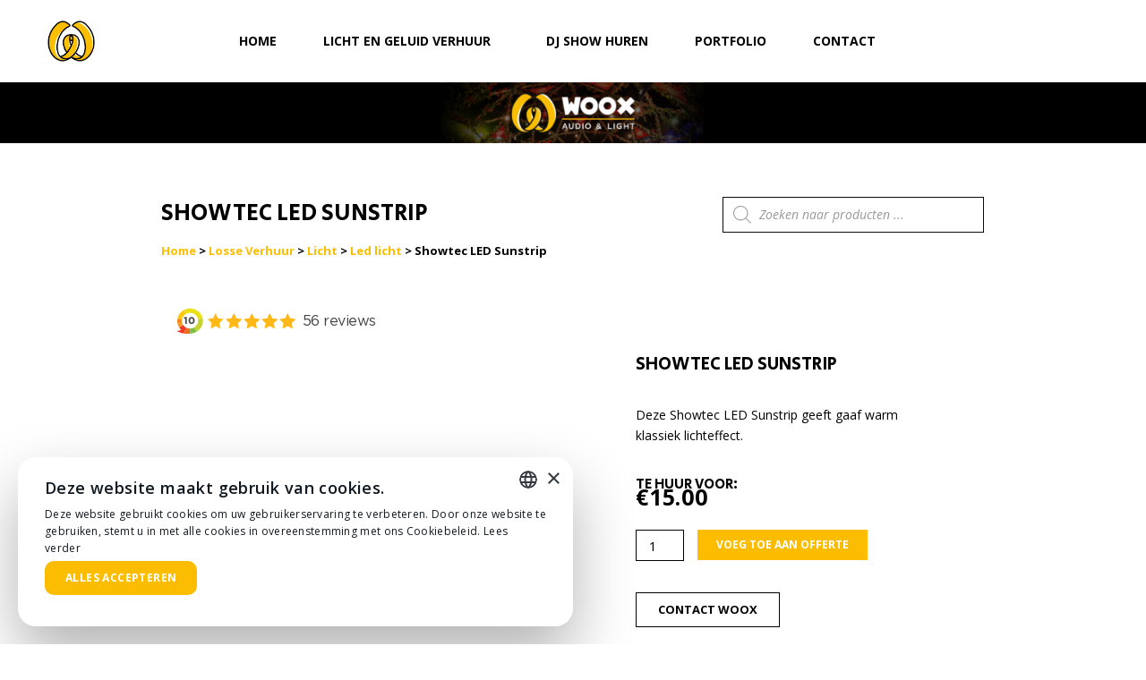

--- FILE ---
content_type: text/html;charset=UTF-8
request_url: https://www.kiyoh.com/retrieve-widget-library.html?color=white&allowTransparency=false&button=true&lang=nl&format=header&tenantId=98&locationId=1061078
body_size: 1776
content:
<!doctype html>
<html xmlns="http://www.w3.org/1999/html">
<head>
  <script type="text/javascript" src="/ruxitagentjs_ICA7NVfgqrux_10327251022105625.js" data-dtconfig="app=6a11c1e7f3d97144|ssc=1|owasp=1|featureHash=ICA7NVfgqrux|rdnt=1|uxrgce=1|cuc=6g2vzrrj|mel=100000|expw=1|dpvc=1|lastModification=1767972781916|postfix=6g2vzrrj|tp=500,50,0|srbbv=2|agentUri=/ruxitagentjs_ICA7NVfgqrux_10327251022105625.js|reportUrl=/rb_bf72461ouq|rid=RID_-1699154908|rpid=-592221319|domain=kiyoh.com"></script><link rel="stylesheet"
        href="/assets/kiyoh/stylesheets/score-advocaat-widget.css">

</head>

<body id="widget" style="background-color:#fff;
  color: #464343;">



<div id="containerStyle" class="headerWidgetContainer">
  <div class="headerWidget">
    <div class="logoContainer" id="logoContainerStyle">
      <img src="/assets/dtg/stylesheets/library-widget/kv_shape.svg" alt="logo" class="logo" id="logoStyle" />
      <span class="ratingNumberHeader" id="numberStyle">
    10
</span>
      <div class="whiteCircleHeader" id="whiteCircleHeaderStyle">
      </div>
    </div>
  </div>
</div>
<div class="ratingStarsContainerHeader" id="starsContainer" >







          <span class="iconStar" id="iconStarZeroHeader">
                   <img src="/assets/dtg/stylesheets/library-widget/FullStar.svg" alt="full star" />
              </span>
          <span class="iconStar" id="iconStarOneHeader">
                   <img src="/assets/dtg/stylesheets/library-widget/FullStar.svg" alt="full star" />
              </span>
          <span class="iconStar" id="iconStarTwoHeader">
                   <img src="/assets/dtg/stylesheets/library-widget/FullStar.svg" alt="full star" />
              </span>
          <span class="iconStar" id="iconStarThreeHeader">
                   <img src="/assets/dtg/stylesheets/library-widget/FullStar.svg" alt="full star" />
              </span>
          <span class="iconStar" id="iconStarFourHeader">
                   <img src="/assets/dtg/stylesheets/library-widget/FullStar.svg" alt="full star" />
              </span>
</div>

<span class="numericRating" id="totalReviews">56</span>
<span class="reviews" id="reviews">reviews</span>
</div>
  <a rel="nofollow" href="https://www.kiyoh.com/reviews/1061078/Wooxaudio?from=widget&amp;lang=nl" target="_blank" id="blink" class="widgetContainer"></a>
</div>
</body>

<script>

  window.addEventListener('resize', function () {
    const aspectRatio = 300 / 30;
    const originalWidth = 300;
    const originalHeight = 30;
    const logoheight = 43;
    const logowidth = 43;
    const logomarginbottom = 1;
    const numberfontsize = 11;
    const numberletterspacing = -0.5;
    const numbermarginleft = -0.35;
    const numbermargintop = -1;
    const reviewfontsize = 16;
    const reviewmarginleft = 5;
    const reviewletterspacing = -0.5;
    const reviewmarginbottom = 1;
    const starcontainermarginleft = 5;
    const iconstarfontsize = 20;
    const iconstarmargintop = 0;
    const iconstarwidth = 17.5;
    const iconstarzeromarginleft = 36.5;
    const iconstaronemarginleft = 57;
    const iconstartwomarginleft = 77;
    const iconstarthreemarginleft = 97;
    const iconstarfourmarginleft = 117;

    const iframeWidth = window.innerWidth;
    const iframeHeight = window.innerHeight;


    let newWidth, newHeight;

    if (iframeHeight * aspectRatio <= iframeWidth) {
      newHeight = iframeHeight;
      newWidth = (iframeHeight) * aspectRatio;
    } else {
      newWidth = iframeWidth;
      newHeight = (iframeWidth) / aspectRatio;
    }

    const scale = Math.min(iframeWidth / newWidth, iframeHeight / newHeight);
    const containerRef = document.getElementById('containerStyle').style;
    containerRef.width = newWidth +'px';
    containerRef.height = newHeight+'px';
    containerRef.transform = 'scale(' + scale + ')';
    containerRef.transformOrigin = 'top left';
    //containerRef.backgroundColor = 'white'; // change transparency here

    const scaleWidth = newWidth / originalWidth;
    const scaleHeight = newHeight / originalHeight;

    // Use the smaller of the two scaling factors to maintain aspect ratio
    const scaleCalc = Math.max(scaleWidth, scaleHeight);

    const logHeight = logoheight * scaleCalc;
    const logoWidth = logowidth * scaleCalc;

    const logoMarginBottom = logomarginbottom*scaleCalc;


    const numberFontSize = numberfontsize*scaleCalc;
    const numberLetterSpacing = numberletterspacing*scaleCalc;
    const numberMarginLeft= numbermarginleft*scaleCalc;
    const numberMarginTop = numbermargintop*scaleCalc;

    const starContainerMarginLeft = -3*scaleCalc;
    const starContainerMarginTop = 8*scaleCalc;
    const iconStarFontSize = iconstarfontsize*scaleCalc;
    const iconStarMarginTop = iconstarmargintop*scaleCalc;
    const iconStarWidth = iconstarwidth*scaleCalc;

    const iconStarZeroMarginLeft = iconstarzeromarginleft*scaleCalc;
    const iconStarOneMarginLeft = iconstaronemarginleft*scaleCalc;
    const iconStarTwoMarginLeft = iconstartwomarginleft*scaleCalc;
    const iconStarThreeMarginLeft = iconstarthreemarginleft*scaleCalc;
    const iconStarFourMarginLeft = iconstarfourmarginleft*scaleCalc;

    const totalFontSize = 16*scaleCalc;
    const totalLetterSpacing = -0.7*scaleCalc;
    const totalMarginLeft = 139.5*scaleCalc;
    const totalMarginBottom = 1*scaleCalc;

    const reviewFontSize = reviewfontsize*scaleCalc;
    const reviewMarginLeft = 1*scaleCalc;
    const reviewLetterSpacing = reviewletterspacing*scaleCalc;
    const reviewMarginBottom = reviewmarginbottom*scaleCalc;

    const logoRef = document.getElementById('logoStyle').style;
    logoRef.width = (29.5*scaleCalc) + 'px';
    logoRef.height = (29.5*scaleCalc) + 'px';

    logoRef.marginBottom = logoMarginBottom + 'px';

    const numberStyleRef = document.getElementById('numberStyle').style;
    numberStyleRef.fontSize = numberFontSize+ 'px';
    numberStyleRef.letterSpacing = numberLetterSpacing+ 'px';
    numberStyleRef.marginLeft = numberMarginLeft+ 'px';
    numberStyleRef.marginTop = numberMarginTop+ 'px';

    document.getElementById('starsContainer').style.marginLeft = starContainerMarginLeft + 'px';
    document.getElementById('starsContainer').style.marginTop = starContainerMarginTop + 'px';

    whiteCircleHeaderStyle = document.getElementById('whiteCircleHeaderStyle').style;
    whiteCircleHeaderStyle.top = (3*scaleCalc) + 'px';
    whiteCircleHeaderStyle.left = (3*scaleCalc) + 'px';
    whiteCircleHeaderStyle.height = (23*scaleCalc) + 'px';
    whiteCircleHeaderStyle.width = (23*scaleCalc) + 'px';


    if(document.getElementById('iconStarZeroHeader')) {
      const iconStarZeroRef = document.getElementById('iconStarZeroHeader').style;
      iconStarZeroRef.fontSize = iconStarFontSize + 'px';
      iconStarZeroRef.marginTop = iconStarMarginTop + 'px';
      iconStarZeroRef.width = iconStarWidth + 'px';
      iconStarZeroRef.marginLeft = iconStarZeroMarginLeft + 'px';
    }

    if(document.getElementById('iconStarOneHeader')) {
      const iconStarOneRef = document.getElementById('iconStarOneHeader').style;
      iconStarOneRef.fontSize = iconStarFontSize + 'px';
      iconStarOneRef.marginTop = iconStarMarginTop + 'px';
      iconStarOneRef.width = iconStarWidth + 'px';
      iconStarOneRef.marginLeft = iconStarOneMarginLeft + 'px';
    }
    if(document.getElementById('iconStarTwoHeader')) {
      const iconStarTwoRef = document.getElementById('iconStarTwoHeader').style;
      iconStarTwoRef.fontSize = iconStarFontSize + 'px';
      iconStarTwoRef.marginTop = iconStarMarginTop + 'px';
      iconStarTwoRef.width = iconStarWidth + 'px';
      iconStarTwoRef.marginLeft = iconStarTwoMarginLeft + 'px';
    }
    if(document.getElementById('iconStarThreeHeader')) {
      const iconStarThreeRef = document.getElementById('iconStarThreeHeader').style;
      iconStarThreeRef.fontSize = iconStarFontSize + 'px';
      iconStarThreeRef.marginTop = iconStarMarginTop + 'px';
      iconStarThreeRef.width = iconStarWidth + 'px';
      iconStarThreeRef.marginLeft = iconStarThreeMarginLeft + 'px';
    }
    if(document.getElementById('iconStarFourHeader')) {
      const iconStarFourRef = document.getElementById('iconStarFourHeader').style;
      iconStarFourRef.fontSize = iconStarFontSize + 'px';
      iconStarFourRef.marginTop = iconStarMarginTop + 'px';
      iconStarFourRef.width = iconStarWidth + 'px';
      iconStarFourRef.marginLeft = iconStarFourMarginLeft + 'px';
    }

    const totalReviewsRef = document.getElementById('totalReviews').style;
    totalReviewsRef.fontSize = totalFontSize + 'px';
    totalReviewsRef.letterSpacing = totalLetterSpacing + 'px';
    totalReviewsRef.marginLeft = totalMarginLeft + 'px';
    totalReviewsRef.top = (-2*scaleCalc) + 'px';

    const reviewsRef =document.getElementById('reviews').style;
    reviewsRef.fontSize = reviewFontSize + 'px';
    reviewsRef.marginLeft = reviewMarginLeft + 'px';
    reviewsRef.letterSpacing = reviewLetterSpacing + 'px';
    reviewsRef.top = (-2*scaleCalc) + 'px';


    const logoContainerRef = document.getElementById('logoContainerStyle').style;
    logoContainerRef.left = (7*scaleCalc) + 'px';

  });

  window.onload = function () {
    window.dispatchEvent(new Event('resize'));

  };

</script>

</html>


--- FILE ---
content_type: text/css
request_url: https://verhuur-licht-geluid.nl/wp-content/uploads/elementor/css/post-748.css?ver=1731053113
body_size: 1236
content:
.elementor-748 .elementor-element.elementor-element-b89ed51:not(.elementor-motion-effects-element-type-background), .elementor-748 .elementor-element.elementor-element-b89ed51 > .elementor-motion-effects-container > .elementor-motion-effects-layer{background-color:#EEEEEE;}.elementor-748 .elementor-element.elementor-element-b89ed51{transition:background 0.3s, border 0.3s, border-radius 0.3s, box-shadow 0.3s;padding:040px 0px 040px 0px;}.elementor-748 .elementor-element.elementor-element-b89ed51 > .elementor-background-overlay{transition:background 0.3s, border-radius 0.3s, opacity 0.3s;}.elementor-widget-text-editor{color:var( --e-global-color-text );font-family:var( --e-global-typography-text-font-family ), Sans-serif;font-weight:var( --e-global-typography-text-font-weight );}.elementor-widget-text-editor.elementor-drop-cap-view-stacked .elementor-drop-cap{background-color:var( --e-global-color-primary );}.elementor-widget-text-editor.elementor-drop-cap-view-framed .elementor-drop-cap, .elementor-widget-text-editor.elementor-drop-cap-view-default .elementor-drop-cap{color:var( --e-global-color-primary );border-color:var( --e-global-color-primary );}.elementor-748 .elementor-element.elementor-element-3429993c{text-align:center;color:#000000;font-family:"Open Sans", Sans-serif;font-size:25px;font-weight:100;}.elementor-748 .elementor-element.elementor-element-53e2e580:not(.elementor-motion-effects-element-type-background), .elementor-748 .elementor-element.elementor-element-53e2e580 > .elementor-motion-effects-container > .elementor-motion-effects-layer{background-color:#EEEEEE;}.elementor-748 .elementor-element.elementor-element-53e2e580{transition:background 0.3s, border 0.3s, border-radius 0.3s, box-shadow 0.3s;margin-top:0px;margin-bottom:0px;padding:34px 0px 020px 0px;}.elementor-748 .elementor-element.elementor-element-53e2e580 > .elementor-background-overlay{transition:background 0.3s, border-radius 0.3s, opacity 0.3s;}.elementor-748 .elementor-element.elementor-element-f401794{text-align:center;color:#000000;font-family:"Open Sans", Sans-serif;font-size:20px;font-weight:100;}.elementor-748 .elementor-element.elementor-element-5315068e:not(.elementor-motion-effects-element-type-background), .elementor-748 .elementor-element.elementor-element-5315068e > .elementor-motion-effects-container > .elementor-motion-effects-layer{background-color:#000000;background-image:url("https://verhuur-licht-geluid.nl/wp-content/uploads/2021/01/Footer-compressed.jpg");background-position:center right;background-repeat:no-repeat;background-size:cover;}.elementor-748 .elementor-element.elementor-element-5315068e{transition:background 0.3s, border 0.3s, border-radius 0.3s, box-shadow 0.3s;margin-top:0px;margin-bottom:0px;padding:035px 0px 03px 0px;}.elementor-748 .elementor-element.elementor-element-5315068e > .elementor-background-overlay{transition:background 0.3s, border-radius 0.3s, opacity 0.3s;}.elementor-748 .elementor-element.elementor-element-1b787bd1{margin-top:0px;margin-bottom:020px;}.elementor-widget-image .widget-image-caption{color:var( --e-global-color-text );font-family:var( --e-global-typography-text-font-family ), Sans-serif;font-weight:var( --e-global-typography-text-font-weight );}.elementor-748 .elementor-element.elementor-element-3538f787 > .elementor-widget-container{margin:0px 0px 0px 0px;padding:0% 0% 0% 0%;}.elementor-748 .elementor-element.elementor-element-3538f787{text-align:center;}.elementor-748 .elementor-element.elementor-element-7845e04e{margin-top:0px;margin-bottom:0px;}.elementor-widget-icon.elementor-view-stacked .elementor-icon{background-color:var( --e-global-color-primary );}.elementor-widget-icon.elementor-view-framed .elementor-icon, .elementor-widget-icon.elementor-view-default .elementor-icon{color:var( --e-global-color-primary );border-color:var( --e-global-color-primary );}.elementor-widget-icon.elementor-view-framed .elementor-icon, .elementor-widget-icon.elementor-view-default .elementor-icon svg{fill:var( --e-global-color-primary );}.elementor-748 .elementor-element.elementor-element-4824fdd7 > .elementor-widget-container{margin:00px 0px 0px 0px;padding:02.5px 0px 2.5px 0px;}.elementor-748 .elementor-element.elementor-element-4824fdd7 .elementor-icon-wrapper{text-align:center;}.elementor-748 .elementor-element.elementor-element-4824fdd7.elementor-view-stacked .elementor-icon{background-color:#FCBD00;}.elementor-748 .elementor-element.elementor-element-4824fdd7.elementor-view-framed .elementor-icon, .elementor-748 .elementor-element.elementor-element-4824fdd7.elementor-view-default .elementor-icon{color:#FCBD00;border-color:#FCBD00;}.elementor-748 .elementor-element.elementor-element-4824fdd7.elementor-view-framed .elementor-icon, .elementor-748 .elementor-element.elementor-element-4824fdd7.elementor-view-default .elementor-icon svg{fill:#FCBD00;}.elementor-748 .elementor-element.elementor-element-4824fdd7 .elementor-icon{font-size:20px;}.elementor-748 .elementor-element.elementor-element-4824fdd7 .elementor-icon svg{height:20px;}.elementor-widget-heading .elementor-heading-title{color:var( --e-global-color-primary );font-family:var( --e-global-typography-primary-font-family ), Sans-serif;font-weight:var( --e-global-typography-primary-font-weight );}.elementor-748 .elementor-element.elementor-element-4847814e > .elementor-widget-container{background-color:#FFFFFF;margin:0% 060% 0% 0%;padding:010px 0px 010px 00px;border-radius:02px 02px 02px 02px;}.elementor-748 .elementor-element.elementor-element-4847814e{text-align:center;}.elementor-748 .elementor-element.elementor-element-4847814e .elementor-heading-title{color:#000000;font-family:"Open Sans", Sans-serif;font-size:16px;text-transform:lowercase;}.elementor-748 .elementor-element.elementor-element-2ce7181a{margin-top:0px;margin-bottom:0px;}.elementor-748 .elementor-element.elementor-element-f4538f2 > .elementor-widget-container{margin:00px 0px 0px 0px;padding:02.5px 0px 2.5px 0px;}.elementor-748 .elementor-element.elementor-element-f4538f2 .elementor-icon-wrapper{text-align:center;}.elementor-748 .elementor-element.elementor-element-f4538f2.elementor-view-stacked .elementor-icon{background-color:#FCBD00;}.elementor-748 .elementor-element.elementor-element-f4538f2.elementor-view-framed .elementor-icon, .elementor-748 .elementor-element.elementor-element-f4538f2.elementor-view-default .elementor-icon{color:#FCBD00;border-color:#FCBD00;}.elementor-748 .elementor-element.elementor-element-f4538f2.elementor-view-framed .elementor-icon, .elementor-748 .elementor-element.elementor-element-f4538f2.elementor-view-default .elementor-icon svg{fill:#FCBD00;}.elementor-748 .elementor-element.elementor-element-f4538f2 .elementor-icon{font-size:20px;}.elementor-748 .elementor-element.elementor-element-f4538f2 .elementor-icon svg{height:20px;}.elementor-748 .elementor-element.elementor-element-7a9d92a6 > .elementor-widget-container{background-color:#FFFFFF;margin:0% 060% 0% 0%;padding:010px 0px 010px 00px;border-radius:02px 02px 02px 02px;}.elementor-748 .elementor-element.elementor-element-7a9d92a6{text-align:center;}.elementor-748 .elementor-element.elementor-element-7a9d92a6 .elementor-heading-title{color:#000000;font-family:"Open Sans", Sans-serif;font-size:16px;text-transform:lowercase;}.elementor-748 .elementor-element.elementor-element-11be834d{margin-top:0px;margin-bottom:0px;}.elementor-748 .elementor-element.elementor-element-2583a014 > .elementor-widget-container{margin:00px 0px 0px 0px;padding:02.5px 0px 2.5px 0px;}.elementor-748 .elementor-element.elementor-element-2583a014 .elementor-icon-wrapper{text-align:center;}.elementor-748 .elementor-element.elementor-element-2583a014.elementor-view-stacked .elementor-icon{background-color:#FCBD00;}.elementor-748 .elementor-element.elementor-element-2583a014.elementor-view-framed .elementor-icon, .elementor-748 .elementor-element.elementor-element-2583a014.elementor-view-default .elementor-icon{color:#FCBD00;border-color:#FCBD00;}.elementor-748 .elementor-element.elementor-element-2583a014.elementor-view-framed .elementor-icon, .elementor-748 .elementor-element.elementor-element-2583a014.elementor-view-default .elementor-icon svg{fill:#FCBD00;}.elementor-748 .elementor-element.elementor-element-2583a014 .elementor-icon{font-size:20px;}.elementor-748 .elementor-element.elementor-element-2583a014 .elementor-icon svg{height:20px;}.elementor-748 .elementor-element.elementor-element-8aa01df > .elementor-widget-container{background-color:#FFFFFF;margin:0% 060% 0% 0%;padding:010px 0px 010px 00px;border-radius:02px 02px 02px 02px;}.elementor-748 .elementor-element.elementor-element-8aa01df{text-align:center;}.elementor-748 .elementor-element.elementor-element-8aa01df .elementor-heading-title{color:#000000;font-family:"Open Sans", Sans-serif;font-size:16px;text-transform:capitalize;}.elementor-748 .elementor-element.elementor-element-71b4e84c{margin-top:0px;margin-bottom:020px;}.elementor-748 .elementor-element.elementor-element-11dc6715{text-align:left;color:#FFFFFF;font-family:"open-sans-light", Sans-serif;}.elementor-748 .elementor-element.elementor-element-6c71cfe0 > .elementor-container{max-width:260px;}.elementor-748 .elementor-element.elementor-element-6c71cfe0{margin-top:0px;margin-bottom:050px;}.elementor-748 .elementor-element.elementor-element-659daf46 > .elementor-element-populated{margin:0px 0px 0px 0px;--e-column-margin-right:0px;--e-column-margin-left:0px;padding:0px 0px 0px 0px;}.elementor-748 .elementor-element.elementor-element-713adfb8{text-align:center;}.elementor-748 .elementor-element.elementor-element-713adfb8:hover img{opacity:1;}.elementor-748 .elementor-element.elementor-element-713adfb8 img{transition-duration:0.3s;}.elementor-748 .elementor-element.elementor-element-4f80f375 > .elementor-element-populated{margin:0px 0px 0px 0px;--e-column-margin-right:0px;--e-column-margin-left:0px;padding:0px 0px 0px 0px;}.elementor-748 .elementor-element.elementor-element-3c222e1b > .elementor-widget-container{margin:0px 0px 0px 0px;padding:0px 0px 0px 0px;}.elementor-748 .elementor-element.elementor-element-3c222e1b{text-align:center;}.elementor-748 .elementor-element.elementor-element-3c222e1b img{width:100%;max-width:100%;transition-duration:0.3s;}.elementor-748 .elementor-element.elementor-element-3d76d73 > .elementor-element-populated{margin:0px 0px 0px 0px;--e-column-margin-right:0px;--e-column-margin-left:0px;padding:0px 0px 0px 0px;}.elementor-748 .elementor-element.elementor-element-e34bcc8 > .elementor-widget-container{margin:0px 0px 0px 0px;padding:0px 0px 0px 0px;}.elementor-748 .elementor-element.elementor-element-e34bcc8{text-align:center;}.elementor-748 .elementor-element.elementor-element-e34bcc8 img{width:100%;max-width:100%;transition-duration:0.3s;}.elementor-748 .elementor-element.elementor-element-59f5a0b8 > .elementor-element-populated{margin:0px 0px 0px 0px;--e-column-margin-right:0px;--e-column-margin-left:0px;padding:0px 0px 0px 0px;}.elementor-748 .elementor-element.elementor-element-1b852314 > .elementor-widget-container{margin:-2px -2px -2px -2px;}.elementor-748 .elementor-element.elementor-element-1b852314{text-align:center;}.elementor-748 .elementor-element.elementor-element-1b852314:hover img{opacity:1;}.elementor-748 .elementor-element.elementor-element-1b852314 img{transition-duration:0.3s;}.elementor-theme-builder-content-area{height:400px;}.elementor-location-header:before, .elementor-location-footer:before{content:"";display:table;clear:both;}@media(min-width:768px){.elementor-748 .elementor-element.elementor-element-9a8dc1b{width:5%;}.elementor-748 .elementor-element.elementor-element-4944e6f7{width:95%;}.elementor-748 .elementor-element.elementor-element-2b7280b{width:5%;}.elementor-748 .elementor-element.elementor-element-57ddca3b{width:95%;}.elementor-748 .elementor-element.elementor-element-72448330{width:5%;}.elementor-748 .elementor-element.elementor-element-2ea03093{width:95%;}.elementor-748 .elementor-element.elementor-element-56a01217{width:5%;}.elementor-748 .elementor-element.elementor-element-1098c096{width:95%;}}@media(max-width:1024px){.elementor-748 .elementor-element.elementor-element-5315068e:not(.elementor-motion-effects-element-type-background), .elementor-748 .elementor-element.elementor-element-5315068e > .elementor-motion-effects-container > .elementor-motion-effects-layer{background-position:-678px 0px;background-size:cover;}}@media(max-width:767px){.elementor-748 .elementor-element.elementor-element-b89ed51{margin-top:0px;margin-bottom:0px;padding:25px 0px 15px 0px;}.elementor-748 .elementor-element.elementor-element-3429993c{font-size:16px;}.elementor-748 .elementor-element.elementor-element-5315068e:not(.elementor-motion-effects-element-type-background), .elementor-748 .elementor-element.elementor-element-5315068e > .elementor-motion-effects-container > .elementor-motion-effects-layer{background-position:0px 0px;}.elementor-748 .elementor-element.elementor-element-3538f787 > .elementor-widget-container{margin:0px 0px 0px 0px;padding:0px 0px 0px 0px;}.elementor-748 .elementor-element.elementor-element-3538f787{text-align:center;}.elementor-748 .elementor-element.elementor-element-9a8dc1b{width:20%;}.elementor-748 .elementor-element.elementor-element-4824fdd7 > .elementor-widget-container{margin:7px 0px 0px 0px;}.elementor-748 .elementor-element.elementor-element-4944e6f7{width:80%;}.elementor-748 .elementor-element.elementor-element-4847814e > .elementor-widget-container{margin:0px 0px 0px 0px;}.elementor-748 .elementor-element.elementor-element-2b7280b{width:20%;}.elementor-748 .elementor-element.elementor-element-f4538f2 > .elementor-widget-container{margin:7px 0px 0px 0px;}.elementor-748 .elementor-element.elementor-element-57ddca3b{width:80%;}.elementor-748 .elementor-element.elementor-element-7a9d92a6 > .elementor-widget-container{margin:0px 0px 0px 0px;}.elementor-748 .elementor-element.elementor-element-72448330{width:20%;}.elementor-748 .elementor-element.elementor-element-2583a014 > .elementor-widget-container{margin:7px 0px 0px 0px;}.elementor-748 .elementor-element.elementor-element-2ea03093{width:80%;}.elementor-748 .elementor-element.elementor-element-8aa01df > .elementor-widget-container{margin:0px 0px 0px 0px;}.elementor-748 .elementor-element.elementor-element-1098c096 > .elementor-element-populated{padding:20px 20px 20px 20px;}.elementor-748 .elementor-element.elementor-element-659daf46{width:25%;}.elementor-748 .elementor-element.elementor-element-4f80f375{width:25%;}.elementor-748 .elementor-element.elementor-element-3d76d73{width:25%;}.elementor-748 .elementor-element.elementor-element-59f5a0b8{width:25%;}}

--- FILE ---
content_type: text/css
request_url: https://verhuur-licht-geluid.nl/wp-content/uploads/elementor/css/post-714.css?ver=1733304206
body_size: 1247
content:
.elementor-714 .elementor-element.elementor-element-1b091edc:not(.elementor-motion-effects-element-type-background), .elementor-714 .elementor-element.elementor-element-1b091edc > .elementor-motion-effects-container > .elementor-motion-effects-layer{background-color:#000000;}.elementor-714 .elementor-element.elementor-element-1b091edc{transition:background 0.3s, border 0.3s, border-radius 0.3s, box-shadow 0.3s;margin-top:0px;margin-bottom:0px;}.elementor-714 .elementor-element.elementor-element-1b091edc > .elementor-background-overlay{transition:background 0.3s, border-radius 0.3s, opacity 0.3s;}.elementor-714 .elementor-element.elementor-element-3e3e6d36 > .elementor-element-populated{margin:0px 0px 0px 0px;--e-column-margin-right:0px;--e-column-margin-left:0px;padding:0px 0px 0px 0px;}.elementor-widget-image .widget-image-caption{color:var( --e-global-color-text );font-family:var( --e-global-typography-text-font-family ), Sans-serif;font-weight:var( --e-global-typography-text-font-weight );}.elementor-714 .elementor-element.elementor-element-47ede4d > .elementor-widget-container{margin:0px 0px 0px 0px;padding:0px 0px 0px 0px;}.elementor-714 .elementor-element.elementor-element-3a66d1e{margin-top:50px;margin-bottom:0px;}.elementor-widget-woocommerce-product-title .elementor-heading-title{color:var( --e-global-color-primary );font-family:var( --e-global-typography-primary-font-family ), Sans-serif;font-weight:var( --e-global-typography-primary-font-weight );}.elementor-714 .elementor-element.elementor-element-2cfeafd > .elementor-widget-container{margin:0px 0px 0px 0px;}.elementor-714 .elementor-element.elementor-element-7f527782 > .elementor-widget-container{margin:-20px 0px 0px 0px;}.elementor-714 .elementor-element.elementor-element-7f527782 .woocommerce-breadcrumb{color:#000000;font-family:"Open Sans", Sans-serif;font-size:13px;font-weight:700;line-height:1.7em;}.elementor-714 .elementor-element.elementor-element-7f527782 .woocommerce-breadcrumb > a{color:#FCBD00;}.elementor-714 .elementor-element.elementor-element-4e6f37f9{margin-top:10px;margin-bottom:50px;}.elementor-714 .elementor-element.elementor-element-51795902 > .elementor-element-populated{transition:background 0.3s, border 0.3s, border-radius 0.3s, box-shadow 0.3s;}.elementor-714 .elementor-element.elementor-element-51795902 > .elementor-element-populated > .elementor-background-overlay{transition:background 0.3s, border-radius 0.3s, opacity 0.3s;}.elementor-714 .elementor-element.elementor-element-4666f13d > .elementor-element-populated{padding:70px 70px 70px 70px;}.elementor-714 .elementor-element.elementor-element-52df9140 .elementor-heading-title{font-size:20px;text-transform:uppercase;}.woocommerce .elementor-714 .elementor-element.elementor-element-1ed84db4 .woocommerce-review-link{color:#000000;font-family:"Merriweather", Sans-serif;font-size:14px;font-weight:200;line-height:1.7em;}.woocommerce .elementor-714 .elementor-element.elementor-element-1ed84db4 .star-rating{font-size:0.7em;}.elementor-714 .elementor-element.elementor-element-3734114{text-align:left;}.woocommerce .elementor-714 .elementor-element.elementor-element-3734114 .woocommerce-product-details__short-description{font-family:"Open Sans", Sans-serif;font-size:14px;font-weight:400;line-height:1.7em;}.elementor-widget-text-editor{color:var( --e-global-color-text );font-family:var( --e-global-typography-text-font-family ), Sans-serif;font-weight:var( --e-global-typography-text-font-weight );}.elementor-widget-text-editor.elementor-drop-cap-view-stacked .elementor-drop-cap{background-color:var( --e-global-color-primary );}.elementor-widget-text-editor.elementor-drop-cap-view-framed .elementor-drop-cap, .elementor-widget-text-editor.elementor-drop-cap-view-default .elementor-drop-cap{color:var( --e-global-color-primary );border-color:var( --e-global-color-primary );}.elementor-714 .elementor-element.elementor-element-51a5a25 > .elementor-widget-container{margin:-10px 0px -10px 0px;}.elementor-714 .elementor-element.elementor-element-51a5a25{font-family:"Open Sans", Sans-serif;font-weight:400;}.woocommerce .elementor-widget-woocommerce-product-price .price{color:var( --e-global-color-primary );font-family:var( --e-global-typography-primary-font-family ), Sans-serif;font-weight:var( --e-global-typography-primary-font-weight );}.elementor-714 .elementor-element.elementor-element-220955e > .elementor-widget-container{margin:-19px 0px 0px 0px;}.elementor-714 .elementor-element.elementor-element-220955e{text-align:left;}.woocommerce .elementor-714 .elementor-element.elementor-element-220955e .price{color:#000000;font-family:"Open Sans", Sans-serif;font-size:25px;font-weight:700;text-transform:none;letter-spacing:0.8px;}.woocommerce .elementor-714 .elementor-element.elementor-element-220955e .price ins{color:#0c0c0c;font-size:23px;font-weight:200;}body:not(.rtl) .elementor-714 .elementor-element.elementor-element-220955e:not(.elementor-product-price-block-yes) del{margin-right:0px;}body.rtl .elementor-714 .elementor-element.elementor-element-220955e:not(.elementor-product-price-block-yes) del{margin-left:0px;}.elementor-714 .elementor-element.elementor-element-220955e.elementor-product-price-block-yes del{margin-bottom:0px;}.elementor-widget-woocommerce-product-add-to-cart .added_to_cart{font-family:var( --e-global-typography-accent-font-family ), Sans-serif;font-weight:var( --e-global-typography-accent-font-weight );}.elementor-714 .elementor-element.elementor-element-67628745 .cart button, .elementor-714 .elementor-element.elementor-element-67628745 .cart .button{font-family:"Open Sans", Sans-serif;font-size:12px;text-transform:uppercase;border-style:solid;border-width:1px 1px 1px 1px;border-radius:0px 0px 0px 0px;padding:14px 19px 14px 20px;color:#FFFFFF;background-color:#FCBD00;border-color:#FCBD00;transition:all 0.2s;}.elementor-714 .elementor-element.elementor-element-67628745 .cart button:hover, .elementor-714 .elementor-element.elementor-element-67628745 .cart .button:hover{color:#FFFFFF;background-color:#000000;border-color:#000000;}.elementor-714 .elementor-element.elementor-element-67628745{--button-spacing:0px;}.elementor-714 .elementor-element.elementor-element-67628745 .quantity .qty{border-radius:0px 0px 0px 0px;color:#000000;background-color:rgba(255,255,255,0.08);border-color:#000000;transition:all 0.2s;}.elementor-714 .elementor-element.elementor-element-67628745 .quantity .qty:focus{color:#000000;}.elementor-widget-button .elementor-button{background-color:var( --e-global-color-accent );font-family:var( --e-global-typography-accent-font-family ), Sans-serif;font-weight:var( --e-global-typography-accent-font-weight );}.elementor-714 .elementor-element.elementor-element-db77b09 .elementor-button{background-color:#00000000;font-family:"Open Sans", Sans-serif;font-size:13px;font-weight:700;text-transform:uppercase;fill:#000000;color:#000000;border-style:solid;border-width:1px 1px 1px 1px;border-radius:0px 0px 0px 0px;}.elementor-714 .elementor-element.elementor-element-db77b09 .elementor-button:hover, .elementor-714 .elementor-element.elementor-element-db77b09 .elementor-button:focus{background-color:#000000;color:#FFFFFF;}.elementor-714 .elementor-element.elementor-element-db77b09 .elementor-button:hover svg, .elementor-714 .elementor-element.elementor-element-db77b09 .elementor-button:focus svg{fill:#FFFFFF;}.elementor-714 .elementor-element.elementor-element-633825e1 .elementor-heading-title{font-size:20px;text-transform:uppercase;}.woocommerce .elementor-714 .elementor-element.elementor-element-124d0575 .woocommerce-tabs .woocommerce-Tabs-panel, .woocommerce .elementor-714 .elementor-element.elementor-element-124d0575 .woocommerce-tabs ul.wc-tabs li.active{background-color:#f2f2f2;}.woocommerce .elementor-714 .elementor-element.elementor-element-124d0575 .woocommerce-tabs ul.wc-tabs li.active{border-bottom-color:#f2f2f2;}.woocommerce .elementor-714 .elementor-element.elementor-element-124d0575 .woocommerce-tabs ul.wc-tabs li a{font-family:"Open Sans", Sans-serif;}.woocommerce .elementor-714 .elementor-element.elementor-element-124d0575 .woocommerce-tabs ul.wc-tabs li{border-radius:0px 0px 0 0;}.woocommerce .elementor-714 .elementor-element.elementor-element-124d0575 .woocommerce-tabs .woocommerce-Tabs-panel{font-family:"Open Sans", Sans-serif;font-size:15px;font-weight:100;line-height:1.6em;border-radius:0px 0px 0px 0px;}.woocommerce .elementor-714 .elementor-element.elementor-element-124d0575 .woocommerce-Tabs-panel h2{color:#000000;}.woocommerce .elementor-714 .elementor-element.elementor-element-124d0575 .woocommerce-tabs .woocommerce-Tabs-panel h2{font-family:"Open Sans", Sans-serif;font-size:30px;font-weight:700;}.woocommerce .elementor-714 .elementor-element.elementor-element-124d0575 .woocommerce-tabs ul.wc-tabs{margin-left:0px;margin-right:0px;}.elementor-714 .elementor-element.elementor-element-75de37c{margin-top:0px;margin-bottom:40px;}.elementor-widget-woocommerce-product-upsell.elementor-wc-products ul.products li.product .woocommerce-loop-product__title{color:var( --e-global-color-primary );}.elementor-widget-woocommerce-product-upsell.elementor-wc-products ul.products li.product .woocommerce-loop-category__title{color:var( --e-global-color-primary );}.elementor-widget-woocommerce-product-upsell.elementor-wc-products ul.products li.product .woocommerce-loop-product__title, .elementor-widget-woocommerce-product-upsell.elementor-wc-products ul.products li.product .woocommerce-loop-category__title{font-family:var( --e-global-typography-primary-font-family ), Sans-serif;font-weight:var( --e-global-typography-primary-font-weight );}.elementor-widget-woocommerce-product-upsell.elementor-wc-products .products > h2{color:var( --e-global-color-primary );font-family:var( --e-global-typography-primary-font-family ), Sans-serif;font-weight:var( --e-global-typography-primary-font-weight );}.elementor-widget-woocommerce-product-upsell.elementor-wc-products ul.products li.product .price{color:var( --e-global-color-primary );font-family:var( --e-global-typography-primary-font-family ), Sans-serif;font-weight:var( --e-global-typography-primary-font-weight );}.elementor-widget-woocommerce-product-upsell.elementor-wc-products ul.products li.product .price ins{color:var( --e-global-color-primary );}.elementor-widget-woocommerce-product-upsell.elementor-wc-products ul.products li.product .price ins .amount{color:var( --e-global-color-primary );}.elementor-widget-woocommerce-product-upsell.elementor-wc-products ul.products li.product .price del{color:var( --e-global-color-primary );}.elementor-widget-woocommerce-product-upsell.elementor-wc-products ul.products li.product .price del .amount{color:var( --e-global-color-primary );}.elementor-widget-woocommerce-product-upsell.elementor-wc-products ul.products li.product .price del {font-family:var( --e-global-typography-primary-font-family ), Sans-serif;font-weight:var( --e-global-typography-primary-font-weight );}.elementor-widget-woocommerce-product-upsell.elementor-wc-products ul.products li.product .button{font-family:var( --e-global-typography-accent-font-family ), Sans-serif;font-weight:var( --e-global-typography-accent-font-weight );}.elementor-widget-woocommerce-product-upsell.elementor-wc-products .added_to_cart{font-family:var( --e-global-typography-accent-font-family ), Sans-serif;font-weight:var( --e-global-typography-accent-font-weight );}.elementor-714 .elementor-element.elementor-element-56001b5.elementor-wc-products  ul.products{grid-column-gap:20px;grid-row-gap:40px;}.elementor-714 .elementor-element.elementor-element-56001b5.elementor-wc-products ul.products li.product .price{color:#FFFFFF;}.elementor-714 .elementor-element.elementor-element-56001b5.elementor-wc-products ul.products li.product .price ins{color:#FFFFFF;}.elementor-714 .elementor-element.elementor-element-56001b5.elementor-wc-products ul.products li.product .price ins .amount{color:#FFFFFF;}.elementor-714 .elementor-element.elementor-element-56001b5.elementor-wc-products ul.products li.product span.onsale{display:block;}@media(max-width:1024px){.elementor-714 .elementor-element.elementor-element-3a66d1e{margin-top:0px;margin-bottom:0px;}.elementor-714 .elementor-element.elementor-element-4e6f37f9{margin-top:0px;margin-bottom:0px;}.elementor-714 .elementor-element.elementor-element-51795902 > .elementor-element-populated{padding:30px 30px 30px 30px;}.elementor-714 .elementor-element.elementor-element-4666f13d > .elementor-element-populated{padding:30px 30px 30px 30px;}.elementor-714 .elementor-element.elementor-element-56001b5.elementor-wc-products  ul.products{grid-column-gap:20px;grid-row-gap:40px;}}@media(max-width:767px){.elementor-714 .elementor-element.elementor-element-51795902 > .elementor-element-populated{margin:0px 0px 0px 0px;--e-column-margin-right:0px;--e-column-margin-left:0px;padding:10px 10px 10px 10px;}.elementor-714 .elementor-element.elementor-element-4666f13d > .elementor-element-populated{padding:20px 20px 20px 20px;}.elementor-714 .elementor-element.elementor-element-56001b5.elementor-wc-products  ul.products{grid-column-gap:20px;grid-row-gap:40px;}}@media(min-width:768px){.elementor-714 .elementor-element.elementor-element-9a07fbd{width:66.702%;}.elementor-714 .elementor-element.elementor-element-1858529{width:33.246%;}}

--- FILE ---
content_type: text/css
request_url: https://verhuur-licht-geluid.nl/wp-content/themes/wooxaudio/widgets/test-category/style.css?ver=6.9
body_size: -113
content:
.advertisement__label-heading {
    padding: .5rem 1.25rem;
    background-color: #03657f;
    color: #fff;
    width: 100%;
    font-weight: 800;
    font-size: 1.5rem;
    border-top-left-radius: .75rem;
    border-top-right-radius: .75rem;
}

.advertisement__content__heading {
    font-weight: 500;
    font-size: 2.5rem;
    margin-bottom: 1.25rem;
}

.advertisement__content {
    padding: 1rem;
    background-color: #fff;
    color: #6d6d6d;
    font-size: 2rem;
}

--- FILE ---
content_type: text/css
request_url: https://verhuur-licht-geluid.nl/wp-content/themes/wooxaudio/widgets/woox-portfolio-tile/style.css?ver=6.9
body_size: 65
content:
.woox-portfolio-tile {
    margin-bottom: 20px;
}

.woox-portfolio-tile:hover img {
    transform: scale(1.03);
}

.woox-portfolio-tile:hover .woox-portfolio-tile-title {
    border-bottom: solid 3px #000;
}

.wwox-portfolio-tile a {
    color: inherit;
    text-decoration: inherit;
}

.woox-portfolio-tile-wrap {
    text-align: center;
}

.woox-portfolio-tile-image {
    overflow: hidden;
}

.woox-portfolio-tile-image img {
    display: block;
    width: 100%;
    transition: .4s;
    object-fit: cover;
    height: 180px;
}
        
.woox-portfolio-tile-title {
    padding: 24px 0 12px;
    font-size: 17px !important;
    display: inline-block;
    border-bottom: solid 3px #FCBe00;
    transition: .4s;
}


@media (min-width: 992px) {
    .woox-portfolio-tile {
        margin-bottom: 40px;
    }
    .woox-portfolio-tile-image img {
        height: 180px;
    }
}


@media (max-width: 991px) {
    .woox-portfolio-tile-image img {
        height: 296px;
    }
}

@media (max-width: 920px) {
    .woox-portfolio-tile-image img {
        height: 270px;
    }
}

@media (max-width: 820px) {
    .woox-portfolio-tile-image img {
        height: 240px;
    }
}

@media (max-width: 720px) {
    .woox-portfolio-tile-image img {
        height: 210px;
    }
}

@media (max-width: 620px) {
    .woox-portfolio-tile-image img {
        height: 180px;
    }
}

@media (max-width: 520px) {
    .woox-portfolio-tile-image img {
        height: 150px;
    }
}

@media (max-width: 420px) {
    .woox-portfolio-tile-image img {
        height: 130px;
    }
}

--- FILE ---
content_type: text/css
request_url: https://verhuur-licht-geluid.nl/wp-content/themes/wooxaudio/widgets/woox-dj-shows/style.css?ver=6.9
body_size: 125
content:
.dj-shows-tile {
}

.dj-shows-wrap {
    
}

.dj-shows-image {
    position: relative;
}

.dj-shows-image::before {
    position: absolute;
    top: 5px;
    right: 5px;
    content: '';
    height: 68px;
    width: 68px;
    background-color: #FDC000;
    border-radius: 100%;
}

.dj-shows-image img {
    width: 100%;
    display: block;
}

.dj-shows-price {
    position: absolute;
    display: flex;
    height: 68px;
    width: 68px;
    justify-content: center;
    align-items: center;
    z-index: 2;
    top: 5px;
    right: 5px;
    color: #fff;
    font-weight: 700;
}

.dj-shows-content {
    
}

.dj-shows-title {

}

.dj-shows-text {
    
}

.dj-shows-inhoud {
    margin-bottom: 12px;
}

.dj-shows-beschrijving {
    margin-bottom: 12px;
}

.dj-shows-button .button {
    background-color: transparent;
    color: #000;
    border: solid 1px #000;
    text-transform: uppercase;
    font-weight: 700;
}

.dj-shows-button .button:hover {
    background-color: #000;
    color: #fff;
}

@media (min-width: 767px) {
    .dj-shows-wrap {
        display: flex;
    }
    
    .dj-shows-image {
        width: 33%;
    }

    .dj-shows-content {
        width: 67%;
        padding-left: 40px;
    }
}

@media (min-width: 992px) {
    .dj-shows-text {
        display: flex;
    }
    
    .dj-shows-inhoud {
        width: 50%;
    }
    
    .dj-shows-beschrijving {
        width: 50%;
		padding-left: 40px;
    }

    .dj-shows-content {
        padding-left: 60px;
    }
}

--- FILE ---
content_type: text/css
request_url: https://verhuur-licht-geluid.nl/wp-content/themes/wooxaudio/widgets/woox-sets-handler-grid/style.css?ver=6.9
body_size: -80
content:

.woox-sets-archive-grid h2 {
    text-transform: uppercase;
}
.woox-sets-archive-grid .fix-scroll {
    display: block;
    transform: translateY(-120px);
}

.woox-sets-archive-grid {
    margin-top: -80px;
}

.woox-archive-grid-row h2  {
    padding-top: 80px;
}

@media (min-width: 992px) {
    .woox-sets-archive-grid {
        margin-top: -120px;
    }
    
    .woox-archive-grid-row h2  {
        padding-top: 120px;
    }
}

--- FILE ---
content_type: text/css
request_url: https://verhuur-licht-geluid.nl/wp-content/themes/wooxaudio/woocommerce/wooxcommerce-styles/style.css?ver=6.9
body_size: -152
content:
.wooxcommerce-product-search {
    border: solid 1px #000;
}

.wooxcommerce-product-search input {
    border: none;
}

.wooxcommerce-product-search button {
    padding-left: 11px;
    padding-right: 11px;
    font-size: 20px;
    background-color: transparent;
    color: #fcbd00;
}

--- FILE ---
content_type: text/css
request_url: https://verhuur-licht-geluid.nl/wp-content/uploads/elementor/css/post-4915.css?ver=1731922869
body_size: 934
content:
.elementor-4915 .elementor-element.elementor-element-4b104fe > .elementor-container > .elementor-column > .elementor-widget-wrap{align-content:center;align-items:center;}.elementor-4915 .elementor-element.elementor-element-4b104fe:not(.elementor-motion-effects-element-type-background), .elementor-4915 .elementor-element.elementor-element-4b104fe > .elementor-motion-effects-container > .elementor-motion-effects-layer{background-color:#FFFFFF;}.elementor-4915 .elementor-element.elementor-element-4b104fe > .elementor-background-overlay{background-color:#000000;opacity:0.5;mix-blend-mode:screen;transition:background 0.3s, border-radius 0.3s, opacity 0.3s;}.elementor-4915 .elementor-element.elementor-element-4b104fe > .elementor-container{min-height:92px;}.elementor-4915 .elementor-element.elementor-element-4b104fe{transition:background 0.3s, border 0.3s, border-radius 0.3s, box-shadow 0.3s;padding:0px 050px 0px 050px;}.elementor-widget-theme-site-logo .widget-image-caption{color:var( --e-global-color-text );font-family:var( --e-global-typography-text-font-family ), Sans-serif;font-weight:var( --e-global-typography-text-font-weight );}.elementor-4915 .elementor-element.elementor-element-8e6382d img{width:120px;}.elementor-4915 .elementor-element.elementor-element-24c537e.elementor-column > .elementor-widget-wrap{justify-content:flex-end;}.elementor-widget-icon.elementor-view-stacked .elementor-icon{background-color:var( --e-global-color-primary );}.elementor-widget-icon.elementor-view-framed .elementor-icon, .elementor-widget-icon.elementor-view-default .elementor-icon{color:var( --e-global-color-primary );border-color:var( --e-global-color-primary );}.elementor-widget-icon.elementor-view-framed .elementor-icon, .elementor-widget-icon.elementor-view-default .elementor-icon svg{fill:var( --e-global-color-primary );}.elementor-4915 .elementor-element.elementor-element-56f7af9{width:auto;max-width:auto;}.elementor-4915 .elementor-element.elementor-element-56f7af9 .elementor-icon-wrapper{text-align:right;}.elementor-4915 .elementor-element.elementor-element-56f7af9 .elementor-icon{font-size:26px;}.elementor-4915 .elementor-element.elementor-element-56f7af9 .elementor-icon svg{height:26px;}.elementor-4915 .elementor-element.elementor-element-332cf6b > .elementor-container > .elementor-column > .elementor-widget-wrap{align-content:center;align-items:center;}.elementor-4915 .elementor-element.elementor-element-332cf6b:not(.elementor-motion-effects-element-type-background), .elementor-4915 .elementor-element.elementor-element-332cf6b > .elementor-motion-effects-container > .elementor-motion-effects-layer{background-color:#FFFFFF;}.elementor-4915 .elementor-element.elementor-element-332cf6b > .elementor-background-overlay{background-color:#000000;opacity:0.5;mix-blend-mode:screen;transition:background 0.3s, border-radius 0.3s, opacity 0.3s;}.elementor-4915 .elementor-element.elementor-element-332cf6b{transition:background 0.3s, border 0.3s, border-radius 0.3s, box-shadow 0.3s;padding:20px 050px 70px 050px;}.elementor-widget-nav-menu .elementor-nav-menu .elementor-item{font-family:var( --e-global-typography-primary-font-family ), Sans-serif;font-weight:var( --e-global-typography-primary-font-weight );}.elementor-widget-nav-menu .elementor-nav-menu--main .elementor-item{color:var( --e-global-color-text );fill:var( --e-global-color-text );}.elementor-widget-nav-menu .elementor-nav-menu--main .elementor-item:hover,
					.elementor-widget-nav-menu .elementor-nav-menu--main .elementor-item.elementor-item-active,
					.elementor-widget-nav-menu .elementor-nav-menu--main .elementor-item.highlighted,
					.elementor-widget-nav-menu .elementor-nav-menu--main .elementor-item:focus{color:var( --e-global-color-accent );fill:var( --e-global-color-accent );}.elementor-widget-nav-menu .elementor-nav-menu--main:not(.e--pointer-framed) .elementor-item:before,
					.elementor-widget-nav-menu .elementor-nav-menu--main:not(.e--pointer-framed) .elementor-item:after{background-color:var( --e-global-color-accent );}.elementor-widget-nav-menu .e--pointer-framed .elementor-item:before,
					.elementor-widget-nav-menu .e--pointer-framed .elementor-item:after{border-color:var( --e-global-color-accent );}.elementor-widget-nav-menu{--e-nav-menu-divider-color:var( --e-global-color-text );}.elementor-widget-nav-menu .elementor-nav-menu--dropdown .elementor-item, .elementor-widget-nav-menu .elementor-nav-menu--dropdown  .elementor-sub-item{font-family:var( --e-global-typography-accent-font-family ), Sans-serif;font-weight:var( --e-global-typography-accent-font-weight );}.elementor-4915 .elementor-element.elementor-element-cfbe375 .elementor-nav-menu--dropdown a, .elementor-4915 .elementor-element.elementor-element-cfbe375 .elementor-menu-toggle{color:#000000;}.elementor-4915 .elementor-element.elementor-element-cfbe375 .elementor-nav-menu--dropdown{background-color:#FFFFFF;border-style:solid;border-width:0px 0px 0px 0px;}.elementor-4915 .elementor-element.elementor-element-cfbe375 .elementor-nav-menu--dropdown a:hover,
					.elementor-4915 .elementor-element.elementor-element-cfbe375 .elementor-nav-menu--dropdown a.elementor-item-active,
					.elementor-4915 .elementor-element.elementor-element-cfbe375 .elementor-nav-menu--dropdown a.highlighted,
					.elementor-4915 .elementor-element.elementor-element-cfbe375 .elementor-menu-toggle:hover{color:#000000;}.elementor-4915 .elementor-element.elementor-element-cfbe375 .elementor-nav-menu--dropdown a:hover,
					.elementor-4915 .elementor-element.elementor-element-cfbe375 .elementor-nav-menu--dropdown a.elementor-item-active,
					.elementor-4915 .elementor-element.elementor-element-cfbe375 .elementor-nav-menu--dropdown a.highlighted{background-color:#EDEDED;}.elementor-4915 .elementor-element.elementor-element-cfbe375 .elementor-nav-menu--dropdown .elementor-item, .elementor-4915 .elementor-element.elementor-element-cfbe375 .elementor-nav-menu--dropdown  .elementor-sub-item{font-size:30px;font-weight:700;text-transform:uppercase;}.elementor-4915 .elementor-element.elementor-element-cfbe375 .elementor-nav-menu--dropdown a{padding-left:8px;padding-right:8px;padding-top:12px;padding-bottom:12px;}#elementor-popup-modal-4915{background-color:#0000003D;justify-content:center;align-items:flex-start;pointer-events:all;}#elementor-popup-modal-4915 .dialog-message{width:100vw;height:auto;}#elementor-popup-modal-4915 .dialog-widget-content{box-shadow:2px 8px 23px 3px rgba(0,0,0,0.2);}@media(max-width:1024px){.elementor-4915 .elementor-element.elementor-element-4b104fe{padding:20px 20px 20px 20px;}.elementor-4915 .elementor-element.elementor-element-332cf6b{padding:0px 20px 40px 20px;}}@media(max-width:767px){.elementor-4915 .elementor-element.elementor-element-4b104fe{padding:10px 20px 10px 20px;}.elementor-4915 .elementor-element.elementor-element-af27b5d{width:15%;}.elementor-4915 .elementor-element.elementor-element-af27b5d > .elementor-element-populated{margin:0px 0px 0px 0px;--e-column-margin-right:0px;--e-column-margin-left:0px;}.elementor-4915 .elementor-element.elementor-element-8e6382d{text-align:left;}.elementor-4915 .elementor-element.elementor-element-8e6382d img{width:70px;}.elementor-4915 .elementor-element.elementor-element-6e3ed69{width:70%;}.elementor-4915 .elementor-element.elementor-element-6e3ed69 > .elementor-element-populated{margin:0px 0px 0px 0px;--e-column-margin-right:0px;--e-column-margin-left:0px;}.elementor-4915 .elementor-element.elementor-element-24c537e{width:15%;}.elementor-4915 .elementor-element.elementor-element-332cf6b{padding:10px 20px 40px 20px;}.elementor-4915 .elementor-element.elementor-element-34b367d{width:100%;}.elementor-4915 .elementor-element.elementor-element-34b367d > .elementor-element-populated{margin:0px 0px 0px 0px;--e-column-margin-right:0px;--e-column-margin-left:0px;}.elementor-4915 .elementor-element.elementor-element-cfbe375 .elementor-nav-menu--dropdown .elementor-item, .elementor-4915 .elementor-element.elementor-element-cfbe375 .elementor-nav-menu--dropdown  .elementor-sub-item{font-size:18px;}.elementor-4915 .elementor-element.elementor-element-cfbe375 .elementor-nav-menu--dropdown a{padding-top:12px;padding-bottom:12px;}.elementor-4915 .elementor-element.elementor-element-cfbe375 .elementor-nav-menu--main > .elementor-nav-menu > li > .elementor-nav-menu--dropdown, .elementor-4915 .elementor-element.elementor-element-cfbe375 .elementor-nav-menu__container.elementor-nav-menu--dropdown{margin-top:10px !important;}}@media(min-width:768px){.elementor-4915 .elementor-element.elementor-element-af27b5d{width:5%;}.elementor-4915 .elementor-element.elementor-element-6e3ed69{width:90%;}.elementor-4915 .elementor-element.elementor-element-24c537e{width:5%;}.elementor-4915 .elementor-element.elementor-element-34b367d{width:100%;}}@media(max-width:1024px) and (min-width:768px){.elementor-4915 .elementor-element.elementor-element-af27b5d{width:10%;}.elementor-4915 .elementor-element.elementor-element-6e3ed69{width:80%;}.elementor-4915 .elementor-element.elementor-element-24c537e{width:10%;}.elementor-4915 .elementor-element.elementor-element-34b367d{width:100%;}}/* Start custom CSS for icon, class: .elementor-element-56f7af9 */.elementor-4915 .elementor-element.elementor-element-56f7af9 .elementor-icon {
    display: block;
}/* End custom CSS */

--- FILE ---
content_type: application/javascript
request_url: https://verhuur-licht-geluid.nl/wp-content/themes/wooxaudio/js/custom.js?ver=6.9
body_size: 647
content:

// Selector sets page
const wooxSelectors = document.querySelectorAll('.woox-sets-archive-list-selector');

if (wooxSelectors.length > 0) {

    for (let i = 0; i < wooxSelectors.length; i++) {
    const element = wooxSelectors[i];
    element.addEventListener('click', function () {
        for (let i = 0; i < wooxSelectors.length; i++) {
        wooxSelectors[i].classList.remove('activeCheckMark');
        }
        //this.classList.add('activeCheckMark');
        wooxFilter[0].classList.remove('activeCheckMark');
    });
    }

	wooxSelectors[0].classList.add('activeCheckMark');

    // Scroll spy vanila js
    // https://codepen.io/zchee/pen/ogzvZZ?editors=1010
    (function () {
      const section = document.querySelectorAll('.woox-archive-grid-row');
      const scrollSpyVanila = document.querySelector('.scrollSpyVanila');
      const sections = {};
      let i = 0;

      Array.prototype.forEach.call(section, (e) => {
        sections[e.id] = e.offsetTop;
      });

      window.onscroll = function () {
        const scrollPosition = document.documentElement.scrollTop || document.body.scrollTop;

        for (i in sections) {
          if (sections[i] <= scrollPosition) {
            scrollSpyVanila.querySelector('.activeCheckMark').setAttribute('class', 'woox-sets-archive-list-item  ');
            scrollSpyVanila
              .querySelector(`a[data-link="${i}"]`)
              .setAttribute('class', 'activeCheckMark');
          }
        }
      };
    }());
}

// woox list archive sets, filter mobile
const wooxFilter = document.querySelectorAll('.woox-sets-archive-list');

if (wooxSelectors.length > 0) {
  const wooxToggle = document.querySelector('.woox-slider-toggle');
  const wooxFilterBckground = document.querySelector('.woox-slider-toggle-background');

  wooxToggle.addEventListener('click', () => {
    wooxFilter[0].classList.toggle('activeFilterMobile');
    wooxFilterBckground.classList.toggle('bckground-active');
  });

  wooxFilterBckground.addEventListener('click', () => {
    wooxFilter[0].classList.remove('activeFilterMobile');
    wooxFilterBckground.classList.remove('bckground-active');
  });
}

// woox menu toggle product search ajax handler / hack

// const wooxHamburgerIcon = document.querySelectorAll('.elementor-menu-toggle .eicon-menu-bar');

// wooxHamburgerIcon[0].addEventListener('click', () => {
//   const wooxSearchHack = document.querySelectorAll('.js-dgwt-wcas-enable-mobile-form');
//   if (wooxSearchHack.length > 0) {
//     wooxSearchHack[0].classList.toggle('hidden');
//   }
// });

// First we get the viewport height and we multiple it by 1% to get a value for a vh unit
let vh = window.innerHeight * 0.01;
// Then we set the value in the --vh custom property to the root of the document
document.documentElement.style.setProperty('--vh', `${vh}px`);

// We listen to the resize event
window.addEventListener('resize', () => {
  // We execute the same script as before
  let vh = window.innerHeight * 0.01;
  document.documentElement.style.setProperty('--vh', `${vh}px`);
});